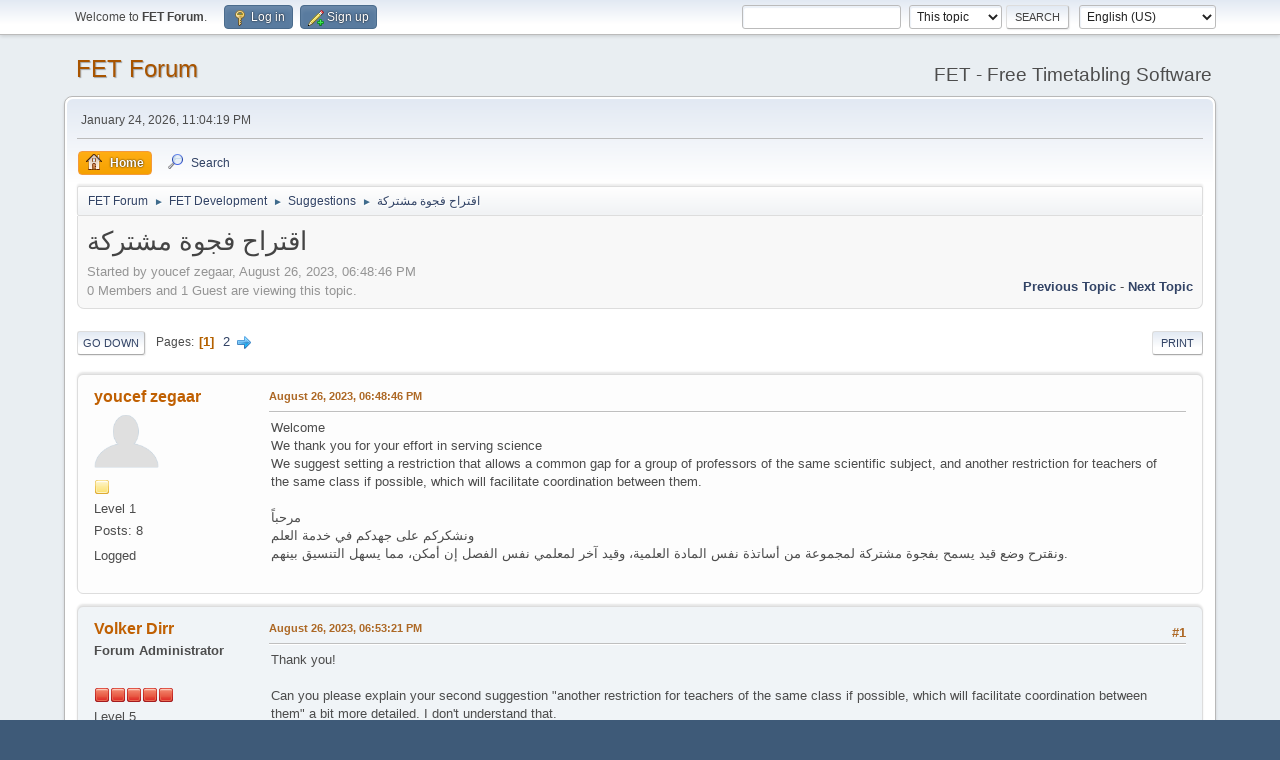

--- FILE ---
content_type: text/html; charset=UTF-8
request_url: https://lalescu.ro/liviu/fet/forum/index.php?PHPSESSID=0a3b1a6dbfb39fa38f28ca570fb3dc20&topic=5661.msg31186
body_size: 9137
content:
<!DOCTYPE html>
<html lang="en-US">
<head>
	<meta charset="UTF-8">
	<link rel="stylesheet" href="https://lalescu.ro/liviu/fet/forum/Themes/default/css/minified_2a4bb8d3e963e4f1b4540baff77a19d2.css?smf216_1750916423">
	<style>
	img.avatar { max-width: 65px !important; max-height: 65px !important; }
	
	</style>
	<script>
		var smf_theme_url = "https://lalescu.ro/liviu/fet/forum/Themes/default";
		var smf_default_theme_url = "https://lalescu.ro/liviu/fet/forum/Themes/default";
		var smf_images_url = "https://lalescu.ro/liviu/fet/forum/Themes/default/images";
		var smf_smileys_url = "https://lalescu.ro/liviu/fet/forum/Smileys";
		var smf_smiley_sets = "default,classic,aaron,akyhne,fugue,alienine";
		var smf_smiley_sets_default = "default";
		var smf_avatars_url = "https://lalescu.ro/liviu/fet/forum/avatars";
		var smf_scripturl = "https://lalescu.ro/liviu/fet/forum/index.php";
		var smf_iso_case_folding = false;
		var smf_charset = "UTF-8";
		var smf_session_id = "a7cca5f3b478f95e35eb68a5bae5c1e9";
		var smf_session_var = "b5be98716";
		var smf_member_id = 0;
		var ajax_notification_text = 'Loading...';
		var help_popup_heading_text = 'A little lost? Let me explain:';
		var banned_text = 'Sorry Guest, you are banned from using this forum!';
		var smf_txt_expand = 'Expand';
		var smf_txt_shrink = 'Shrink';
		var smf_collapseAlt = 'Hide';
		var smf_expandAlt = 'Show';
		var smf_quote_expand = false;
		var allow_xhjr_credentials = false;
	</script>
	<script src="https://ajax.googleapis.com/ajax/libs/jquery/3.6.3/jquery.min.js"></script>
	<script src="https://lalescu.ro/liviu/fet/forum/Themes/default/scripts/jquery.sceditor.bbcode.min.js?smf216_1750916423"></script>
	<script src="https://lalescu.ro/liviu/fet/forum/Themes/default/scripts/minified_9ad85ebb63170f5ea450e76867c0aa37.js?smf216_1750916423"></script>
	<script src="https://lalescu.ro/liviu/fet/forum/Themes/default/scripts/minified_9ae7d1d356cd78be8e9fe65ed12e14a0.js?smf216_1750916423" defer></script>
	<script>
		var smf_smileys_url = 'https://lalescu.ro/liviu/fet/forum/Smileys/default';
		var bbc_quote_from = 'Quote from';
		var bbc_quote = 'Quote';
		var bbc_search_on = 'on';
	var smf_you_sure ='Are you sure you want to do this?';
	</script>
	<title>اقتراح فجوة مشتركة </title>
	<meta name="viewport" content="width=device-width, initial-scale=1">
	<meta property="og:site_name" content="FET Forum">
	<meta property="og:title" content="اقتراح فجوة مشتركة ">
	<meta property="og:url" content="https://lalescu.ro/liviu/fet/forum/index.php?topic=5661.0">
	<meta property="og:description" content="اقتراح فجوة مشتركة ">
	<meta name="description" content="اقتراح فجوة مشتركة ">
	<meta name="theme-color" content="#557EA0">
	<meta name="robots" content="noindex">
	<link rel="canonical" href="https://lalescu.ro/liviu/fet/forum/index.php?topic=5661.0">
	<link rel="help" href="https://lalescu.ro/liviu/fet/forum/index.php?action=help">
	<link rel="contents" href="https://lalescu.ro/liviu/fet/forum/index.php">
	<link rel="search" href="https://lalescu.ro/liviu/fet/forum/index.php?action=search">
	<link rel="alternate" type="application/rss+xml" title="FET Forum - RSS" href="https://lalescu.ro/liviu/fet/forum/index.php?action=.xml;type=rss2;board=12">
	<link rel="alternate" type="application/atom+xml" title="FET Forum - Atom" href="https://lalescu.ro/liviu/fet/forum/index.php?action=.xml;type=atom;board=12">
	<link rel="next" href="https://lalescu.ro/liviu/fet/forum/index.php?topic=5661.15">
	<link rel="index" href="https://lalescu.ro/liviu/fet/forum/index.php?board=12.0">
</head>
<body id="chrome" class="action_messageindex board_12">
<div id="footerfix">
	<div id="top_section">
		<div class="inner_wrap">
			<ul class="floatleft" id="top_info">
				<li class="welcome">
					Welcome to <strong>FET Forum</strong>.
				</li>
				<li class="button_login">
					<a href="https://lalescu.ro/liviu/fet/forum/index.php?action=login" class="open" onclick="return reqOverlayDiv(this.href, 'Log in', 'login');">
						<span class="main_icons login"></span>
						<span class="textmenu">Log in</span>
					</a>
				</li>
				<li class="button_signup">
					<a href="https://lalescu.ro/liviu/fet/forum/index.php?action=signup" class="open">
						<span class="main_icons regcenter"></span>
						<span class="textmenu">Sign up</span>
					</a>
				</li>
			</ul>
			<form id="languages_form" method="get" class="floatright">
				<select id="language_select" name="language" onchange="this.form.submit()">
					<option value="portuguese_pt">Português Europeu</option>
					<option value="hungarian">Magyar</option>
					<option value="spanish_es">Español (ES)</option>
					<option value="greek">Ελληνικά</option>
					<option value="vietnamese">Tiếng Việt</option>
					<option value="portuguese_brazilian">Português brasileiro</option>
					<option value="catalan">Catalan</option>
					<option value="english" selected="selected">English (US)</option>
					<option value="french">Français</option>
					<option value="arabic">Arabic</option>
					<option value="ukrainian">Українська</option>
					<option value="english_british">English (UK)</option>
					<option value="russian">Русский</option>
					<option value="english_pirate">English (Pirate)</option>
					<option value="german">Deutsch („Sie“)</option>
					<option value="italian">Italiano</option>
					<option value="romanian">Română</option>
					<option value="spanish_latin">Español (LATAM)</option>
					<option value="german_informal">Deutsch („du“)</option>
				</select>
				<noscript>
					<input type="submit" value="Go">
				</noscript>
			</form>
			<form id="search_form" class="floatright" action="https://lalescu.ro/liviu/fet/forum/index.php?action=search2" method="post" accept-charset="UTF-8">
				<input type="search" name="search" value="">&nbsp;
				<select name="search_selection">
					<option value="all">Entire forum </option>
					<option value="topic" selected>This topic</option>
					<option value="board">This board</option>
				</select>
				<input type="hidden" name="sd_topic" value="5661">
				<input type="submit" name="search2" value="Search" class="button">
				<input type="hidden" name="advanced" value="0">
			</form>
		</div><!-- .inner_wrap -->
	</div><!-- #top_section -->
	<div id="header">
		<h1 class="forumtitle">
			<a id="top" href="https://lalescu.ro/liviu/fet/forum/index.php">FET Forum</a>
		</h1>
		<div id="siteslogan">FET - Free Timetabling Software</div>
	</div>
	<div id="wrapper">
		<div id="upper_section">
			<div id="inner_section">
				<div id="inner_wrap" class="hide_720">
					<div class="user">
						<time datetime="2026-01-24T23:04:19Z">January 24, 2026, 11:04:19 PM</time>
					</div>
				</div>
				<a class="mobile_user_menu">
					<span class="menu_icon"></span>
					<span class="text_menu">Main Menu</span>
				</a>
				<div id="main_menu">
					<div id="mobile_user_menu" class="popup_container">
						<div class="popup_window description">
							<div class="popup_heading">Main Menu
								<a href="javascript:void(0);" class="main_icons hide_popup"></a>
							</div>
							
					<ul class="dropmenu menu_nav">
						<li class="button_home">
							<a class="active" href="https://lalescu.ro/liviu/fet/forum/index.php">
								<span class="main_icons home"></span><span class="textmenu">Home</span>
							</a>
						</li>
						<li class="button_search">
							<a href="https://lalescu.ro/liviu/fet/forum/index.php?action=search">
								<span class="main_icons search"></span><span class="textmenu">Search</span>
							</a>
						</li>
					</ul><!-- .menu_nav -->
						</div>
					</div>
				</div>
				<div class="navigate_section">
					<ul>
						<li>
							<a href="https://lalescu.ro/liviu/fet/forum/index.php"><span>FET Forum</span></a>
						</li>
						<li>
							<span class="dividers"> &#9658; </span>
							<a href="https://lalescu.ro/liviu/fet/forum/index.php#c2"><span>FET Development</span></a>
						</li>
						<li>
							<span class="dividers"> &#9658; </span>
							<a href="https://lalescu.ro/liviu/fet/forum/index.php?board=12.0"><span>Suggestions</span></a>
						</li>
						<li class="last">
							<span class="dividers"> &#9658; </span>
							<a href="https://lalescu.ro/liviu/fet/forum/index.php?topic=5661.0"><span>اقتراح فجوة مشتركة </span></a>
						</li>
					</ul>
				</div><!-- .navigate_section -->
			</div><!-- #inner_section -->
		</div><!-- #upper_section -->
		<div id="content_section">
			<div id="main_content_section">
		<div id="display_head" class="information">
			<h2 class="display_title">
				<span id="top_subject">اقتراح فجوة مشتركة </span>
			</h2>
			<p>Started by youcef zegaar, August 26, 2023, 06:48:46 PM</p>
			<span class="nextlinks floatright"><a href="https://lalescu.ro/liviu/fet/forum/index.php?topic=5661.0;prev_next=prev#new">Previous topic</a> - <a href="https://lalescu.ro/liviu/fet/forum/index.php?topic=5661.0;prev_next=next#new">Next topic</a></span>
			<p>0 Members and 1 Guest are viewing this topic.
			</p>
		</div><!-- #display_head -->
		
		<div class="pagesection top">
			
		<div class="buttonlist floatright">
			
				<a class="button button_strip_print" href="https://lalescu.ro/liviu/fet/forum/index.php?action=printpage;topic=5661.0"  rel="nofollow">Print</a>
		</div>
			 
			<div class="pagelinks floatleft">
				<a href="#bot" class="button">Go Down</a>
				<span class="pages">Pages</span><span class="current_page">1</span> <a class="nav_page" href="https://lalescu.ro/liviu/fet/forum/index.php?topic=5661.15">2</a> <a class="nav_page" href="https://lalescu.ro/liviu/fet/forum/index.php?topic=5661.15"><span class="main_icons next_page"></span></a> 
			</div>
		<div class="mobile_buttons floatright">
			<a class="button mobile_act">User actions</a>
			
		</div>
		</div>
		<div id="forumposts">
			<form action="https://lalescu.ro/liviu/fet/forum/index.php?action=quickmod2;topic=5661.0" method="post" accept-charset="UTF-8" name="quickModForm" id="quickModForm" onsubmit="return oQuickModify.bInEditMode ? oQuickModify.modifySave('a7cca5f3b478f95e35eb68a5bae5c1e9', 'b5be98716') : false">
				<div class="windowbg" id="msg31178">
					
					<div class="post_wrapper">
						<div class="poster">
							<h4>
								<a href="https://lalescu.ro/liviu/fet/forum/index.php?action=profile;u=4572" title="View the profile of youcef zegaar">youcef zegaar</a>
							</h4>
							<ul class="user_info">
								<li class="avatar">
									<a href="https://lalescu.ro/liviu/fet/forum/index.php?action=profile;u=4572"><img class="avatar" src="https://lalescu.ro/liviu/fet/forum/avatars/default.png" alt=""></a>
								</li>
								<li class="icons"><img src="https://lalescu.ro/liviu/fet/forum/Themes/default/images/membericons/icon.png" alt="*"></li>
								<li class="postgroup">Level 1</li>
								<li class="postcount">Posts: 8</li>
								<li class="im_icons">
									<ol>
										<li class="custom cust_gender"><span class=" main_icons gender_0" title="Male"></span></li>
									</ol>
								</li>
								<li class="profile">
									<ol class="profile_icons">
									</ol>
								</li><!-- .profile -->
								<li class="poster_ip">Logged</li>
							</ul>
						</div><!-- .poster -->
						<div class="postarea">
							<div class="keyinfo">
								<div id="subject_31178" class="subject_title subject_hidden">
									<a href="https://lalescu.ro/liviu/fet/forum/index.php?msg=31178" rel="nofollow">اقتراح فجوة مشتركة </a>
								</div>
								
								<div class="postinfo">
									<span class="messageicon"  style="position: absolute; z-index: -1;">
										<img src="https://lalescu.ro/liviu/fet/forum/Themes/default/images/post/xx.png" alt="">
									</span>
									<a href="https://lalescu.ro/liviu/fet/forum/index.php?msg=31178" rel="nofollow" title="اقتراح فجوة مشتركة " class="smalltext">August 26, 2023, 06:48:46 PM</a>
									<span class="spacer"></span>
									<span class="smalltext modified floatright" id="modified_31178">
									</span>
								</div>
								<div id="msg_31178_quick_mod"></div>
							</div><!-- .keyinfo -->
							<div class="post">
								<div class="inner" data-msgid="31178" id="msg_31178">
									Welcome<br>We thank you for your effort in serving science<br>We suggest setting a restriction that allows a common gap for a group of professors of the same scientific subject, and another restriction for teachers of the same class if possible, which will facilitate coordination between them.<br><br>مرحباً<br>ونشكركم على جهدكم في خدمة العلم<br>ونقترح وضع قيد يسمح بفجوة مشتركة لمجموعة من أساتذة نفس المادة العلمية، وقيد آخر لمعلمي نفس الفصل إن أمكن، مما يسهل التنسيق بينهم.
								</div>
							</div><!-- .post -->
							<div class="under_message">
							</div><!-- .under_message -->
						</div><!-- .postarea -->
						<div class="moderatorbar">
						</div><!-- .moderatorbar -->
					</div><!-- .post_wrapper -->
				</div><!-- $message[css_class] -->
				<hr class="post_separator">
				<div class="windowbg" id="msg31179">
					
					
					<div class="post_wrapper">
						<div class="poster">
							<h4>
								<a href="https://lalescu.ro/liviu/fet/forum/index.php?action=profile;u=2" title="View the profile of Volker Dirr">Volker Dirr</a>
							</h4>
							<ul class="user_info">
								<li class="membergroup">Forum Administrator</li>
								<li class="avatar">
									<a href="https://lalescu.ro/liviu/fet/forum/index.php?action=profile;u=2"><img class="avatar" src="https://lalescu.ro/liviu/fet/forum/avatars/blank.gif" alt=""></a>
								</li>
								<li class="icons"><img src="https://lalescu.ro/liviu/fet/forum/Themes/default/images/membericons/iconadmin.png" alt="*"><img src="https://lalescu.ro/liviu/fet/forum/Themes/default/images/membericons/iconadmin.png" alt="*"><img src="https://lalescu.ro/liviu/fet/forum/Themes/default/images/membericons/iconadmin.png" alt="*"><img src="https://lalescu.ro/liviu/fet/forum/Themes/default/images/membericons/iconadmin.png" alt="*"><img src="https://lalescu.ro/liviu/fet/forum/Themes/default/images/membericons/iconadmin.png" alt="*"></li>
								<li class="postgroup">Level 5</li>
								<li class="postcount">Posts: 3,312</li>
								<li class="im_icons">
									<ol>
										<li class="custom cust_gender"><span class=" main_icons gender_0" title="None"></span></li>
									</ol>
								</li>
								<li class="profile">
									<ol class="profile_icons">
										<li><a href="https://www.timetabling.de/" title="timetabling.de" target="_blank" rel="noopener"><span class="main_icons www centericon" title="timetabling.de"></span></a></li>
									</ol>
								</li><!-- .profile -->
								<li class="custom cust_loca">Location: Germany</li>
								<li class="poster_ip">Logged</li>
							</ul>
						</div><!-- .poster -->
						<div class="postarea">
							<div class="keyinfo">
								<div id="subject_31179" class="subject_title subject_hidden">
									<a href="https://lalescu.ro/liviu/fet/forum/index.php?msg=31179" rel="nofollow">Re: اقتراح فجوة مشتركة </a>
								</div>
								<span class="page_number floatright">#1</span>
								<div class="postinfo">
									<span class="messageicon"  style="position: absolute; z-index: -1;">
										<img src="https://lalescu.ro/liviu/fet/forum/Themes/default/images/post/xx.png" alt="">
									</span>
									<a href="https://lalescu.ro/liviu/fet/forum/index.php?msg=31179" rel="nofollow" title="Reply #1 - Re: اقتراح فجوة مشتركة " class="smalltext">August 26, 2023, 06:53:21 PM</a>
									<span class="spacer"></span>
									<span class="smalltext modified floatright" id="modified_31179">
									</span>
								</div>
								<div id="msg_31179_quick_mod"></div>
							</div><!-- .keyinfo -->
							<div class="post">
								<div class="inner" data-msgid="31179" id="msg_31179">
									Thank you!<br><br>Can you please explain your second suggestion &quot;another restriction for teachers of the same class if possible, which will facilitate coordination between them&quot; a bit more detailed. I don&#39;t understand that.
								</div>
							</div><!-- .post -->
							<div class="under_message">
							</div><!-- .under_message -->
						</div><!-- .postarea -->
						<div class="moderatorbar">
						</div><!-- .moderatorbar -->
					</div><!-- .post_wrapper -->
				</div><!-- $message[css_class] -->
				<hr class="post_separator">
				<div class="windowbg" id="msg31180">
					
					
					<div class="post_wrapper">
						<div class="poster">
							<h4>
								<a href="https://lalescu.ro/liviu/fet/forum/index.php?action=profile;u=2999" title="View the profile of YOUSSEF HOUIET">YOUSSEF HOUIET</a>
							</h4>
							<ul class="user_info">
								<li class="avatar">
									<a href="https://lalescu.ro/liviu/fet/forum/index.php?action=profile;u=2999"><img class="avatar" src="https://lalescu.ro/liviu/fet/forum/custom_avatar/avatar_2999_1755092368.png" alt=""></a>
								</li>
								<li class="icons"><img src="https://lalescu.ro/liviu/fet/forum/Themes/default/images/membericons/icon.png" alt="*"><img src="https://lalescu.ro/liviu/fet/forum/Themes/default/images/membericons/icon.png" alt="*"><img src="https://lalescu.ro/liviu/fet/forum/Themes/default/images/membericons/icon.png" alt="*"></li>
								<li class="postgroup">Level 3</li>
								<li class="postcount">Posts: 207</li>
								<li class="im_icons">
									<ol>
										<li class="custom cust_gender"><span class=" main_icons gender_0" title="Male"></span></li>
									</ol>
								</li>
								<li class="profile">
									<ol class="profile_icons">
									</ol>
								</li><!-- .profile -->
								<li class="custom cust_loca">Location: Nador, Maroc</li>
								<li class="poster_ip">Logged</li>
							</ul>
						</div><!-- .poster -->
						<div class="postarea">
							<div class="keyinfo">
								<div id="subject_31180" class="subject_title subject_hidden">
									<a href="https://lalescu.ro/liviu/fet/forum/index.php?msg=31180" rel="nofollow">Re: اقتراح فجوة مشتركة </a>
								</div>
								<span class="page_number floatright">#2</span>
								<div class="postinfo">
									<span class="messageicon"  style="position: absolute; z-index: -1;">
										<img src="https://lalescu.ro/liviu/fet/forum/Themes/default/images/post/xx.png" alt="">
									</span>
									<a href="https://lalescu.ro/liviu/fet/forum/index.php?msg=31180" rel="nofollow" title="Reply #2 - Re: اقتراح فجوة مشتركة " class="smalltext">August 26, 2023, 06:57:04 PM</a>
									<span class="spacer"></span>
									<span class="smalltext modified floatright" id="modified_31180">
									</span>
								</div>
								<div id="msg_31180_quick_mod"></div>
							</div><!-- .keyinfo -->
							<div class="post">
								<div class="inner" data-msgid="31180" id="msg_31180">
									you add an activity with all subject teachers
								</div>
							</div><!-- .post -->
							<div class="under_message">
							</div><!-- .under_message -->
						</div><!-- .postarea -->
						<div class="moderatorbar">
						</div><!-- .moderatorbar -->
					</div><!-- .post_wrapper -->
				</div><!-- $message[css_class] -->
				<hr class="post_separator">
				<div class="windowbg" id="msg31181">
					
					
					<div class="post_wrapper">
						<div class="poster">
							<h4>
								<a href="https://lalescu.ro/liviu/fet/forum/index.php?action=profile;u=4572" title="View the profile of youcef zegaar">youcef zegaar</a>
							</h4>
							<ul class="user_info">
								<li class="avatar">
									<a href="https://lalescu.ro/liviu/fet/forum/index.php?action=profile;u=4572"><img class="avatar" src="https://lalescu.ro/liviu/fet/forum/avatars/default.png" alt=""></a>
								</li>
								<li class="icons"><img src="https://lalescu.ro/liviu/fet/forum/Themes/default/images/membericons/icon.png" alt="*"></li>
								<li class="postgroup">Level 1</li>
								<li class="postcount">Posts: 8</li>
								<li class="im_icons">
									<ol>
										<li class="custom cust_gender"><span class=" main_icons gender_0" title="Male"></span></li>
									</ol>
								</li>
								<li class="profile">
									<ol class="profile_icons">
									</ol>
								</li><!-- .profile -->
								<li class="poster_ip">Logged</li>
							</ul>
						</div><!-- .poster -->
						<div class="postarea">
							<div class="keyinfo">
								<div id="subject_31181" class="subject_title subject_hidden">
									<a href="https://lalescu.ro/liviu/fet/forum/index.php?msg=31181" rel="nofollow">Re: اقتراح فجوة مشتركة </a>
								</div>
								<span class="page_number floatright">#3</span>
								<div class="postinfo">
									<span class="messageicon"  style="position: absolute; z-index: -1;">
										<img src="https://lalescu.ro/liviu/fet/forum/Themes/default/images/post/xx.png" alt="">
									</span>
									<a href="https://lalescu.ro/liviu/fet/forum/index.php?msg=31181" rel="nofollow" title="Reply #3 - Re: اقتراح فجوة مشتركة " class="smalltext">August 26, 2023, 07:05:15 PM</a>
									<span class="spacer"></span>
									<span class="smalltext modified floatright" id="modified_31181">
									</span>
								</div>
								<div id="msg_31181_quick_mod"></div>
							</div><!-- .keyinfo -->
							<div class="post">
								<div class="inner" data-msgid="31181" id="msg_31181">
									I mean a common gap for a group of teachers who participate in teaching a group of students
								</div>
							</div><!-- .post -->
							<div class="under_message">
							</div><!-- .under_message -->
						</div><!-- .postarea -->
						<div class="moderatorbar">
						</div><!-- .moderatorbar -->
					</div><!-- .post_wrapper -->
				</div><!-- $message[css_class] -->
				<hr class="post_separator">
				<div class="windowbg" id="msg31182">
					
					
					<div class="post_wrapper">
						<div class="poster">
							<h4>
								<a href="https://lalescu.ro/liviu/fet/forum/index.php?action=profile;u=2" title="View the profile of Volker Dirr">Volker Dirr</a>
							</h4>
							<ul class="user_info">
								<li class="membergroup">Forum Administrator</li>
								<li class="avatar">
									<a href="https://lalescu.ro/liviu/fet/forum/index.php?action=profile;u=2"><img class="avatar" src="https://lalescu.ro/liviu/fet/forum/avatars/blank.gif" alt=""></a>
								</li>
								<li class="icons"><img src="https://lalescu.ro/liviu/fet/forum/Themes/default/images/membericons/iconadmin.png" alt="*"><img src="https://lalescu.ro/liviu/fet/forum/Themes/default/images/membericons/iconadmin.png" alt="*"><img src="https://lalescu.ro/liviu/fet/forum/Themes/default/images/membericons/iconadmin.png" alt="*"><img src="https://lalescu.ro/liviu/fet/forum/Themes/default/images/membericons/iconadmin.png" alt="*"><img src="https://lalescu.ro/liviu/fet/forum/Themes/default/images/membericons/iconadmin.png" alt="*"></li>
								<li class="postgroup">Level 5</li>
								<li class="postcount">Posts: 3,312</li>
								<li class="im_icons">
									<ol>
										<li class="custom cust_gender"><span class=" main_icons gender_0" title="None"></span></li>
									</ol>
								</li>
								<li class="profile">
									<ol class="profile_icons">
										<li><a href="https://www.timetabling.de/" title="timetabling.de" target="_blank" rel="noopener"><span class="main_icons www centericon" title="timetabling.de"></span></a></li>
									</ol>
								</li><!-- .profile -->
								<li class="custom cust_loca">Location: Germany</li>
								<li class="poster_ip">Logged</li>
							</ul>
						</div><!-- .poster -->
						<div class="postarea">
							<div class="keyinfo">
								<div id="subject_31182" class="subject_title subject_hidden">
									<a href="https://lalescu.ro/liviu/fet/forum/index.php?msg=31182" rel="nofollow">Re: اقتراح فجوة مشتركة </a>
								</div>
								<span class="page_number floatright">#4</span>
								<div class="postinfo">
									<span class="messageicon"  style="position: absolute; z-index: -1;">
										<img src="https://lalescu.ro/liviu/fet/forum/Themes/default/images/post/xx.png" alt="">
									</span>
									<a href="https://lalescu.ro/liviu/fet/forum/index.php?msg=31182" rel="nofollow" title="Reply #4 - Re: اقتراح فجوة مشتركة " class="smalltext">August 26, 2023, 07:11:38 PM</a>
									<span class="spacer"></span>
									<span class="smalltext modified floatright" id="modified_31182">
									</span>
								</div>
								<div id="msg_31182_quick_mod"></div>
							</div><!-- .keyinfo -->
							<div class="post">
								<div class="inner" data-msgid="31182" id="msg_31182">
									ah.. ok. So in fact it is not a gap. In fact it is an activity where all teachers of that class can talk to each other.<br><br>You must add such an activity manualy at the moment. Just add an activity with all teachers of that class. Don&#39;t add students. Maybe call the subject &quot;meeting&quot;.<br><br>I am not sure how to add this feature. I think this is not a constraint for a gap. It should be feature button for adding automatic activities in the activity tab or the activity planning dialog. But i am not sure how to do it correct for courses and years that a divided automaticly into different divisions. I fear there will be too many activities added, even in fact you probaly want only this activity for the &quot;classes&quot;, not for the other groups.
								</div>
							</div><!-- .post -->
							<div class="under_message">
							</div><!-- .under_message -->
						</div><!-- .postarea -->
						<div class="moderatorbar">
						</div><!-- .moderatorbar -->
					</div><!-- .post_wrapper -->
				</div><!-- $message[css_class] -->
				<hr class="post_separator">
				<div class="windowbg" id="msg31183">
					
					
					<div class="post_wrapper">
						<div class="poster">
							<h4>
								<a href="https://lalescu.ro/liviu/fet/forum/index.php?action=profile;u=4572" title="View the profile of youcef zegaar">youcef zegaar</a>
							</h4>
							<ul class="user_info">
								<li class="avatar">
									<a href="https://lalescu.ro/liviu/fet/forum/index.php?action=profile;u=4572"><img class="avatar" src="https://lalescu.ro/liviu/fet/forum/avatars/default.png" alt=""></a>
								</li>
								<li class="icons"><img src="https://lalescu.ro/liviu/fet/forum/Themes/default/images/membericons/icon.png" alt="*"></li>
								<li class="postgroup">Level 1</li>
								<li class="postcount">Posts: 8</li>
								<li class="im_icons">
									<ol>
										<li class="custom cust_gender"><span class=" main_icons gender_0" title="Male"></span></li>
									</ol>
								</li>
								<li class="profile">
									<ol class="profile_icons">
									</ol>
								</li><!-- .profile -->
								<li class="poster_ip">Logged</li>
							</ul>
						</div><!-- .poster -->
						<div class="postarea">
							<div class="keyinfo">
								<div id="subject_31183" class="subject_title subject_hidden">
									<a href="https://lalescu.ro/liviu/fet/forum/index.php?msg=31183" rel="nofollow">Re: اقتراح فجوة مشتركة </a>
								</div>
								<span class="page_number floatright">#5</span>
								<div class="postinfo">
									<span class="messageicon"  style="position: absolute; z-index: -1;">
										<img src="https://lalescu.ro/liviu/fet/forum/Themes/default/images/post/xx.png" alt="">
									</span>
									<a href="https://lalescu.ro/liviu/fet/forum/index.php?msg=31183" rel="nofollow" title="Reply #5 - Re: اقتراح فجوة مشتركة " class="smalltext">August 26, 2023, 07:17:03 PM</a>
									<span class="spacer"></span>
									<span class="smalltext modified floatright" id="modified_31183">
									</span>
								</div>
								<div id="msg_31183_quick_mod"></div>
							</div><!-- .keyinfo -->
							<div class="post">
								<div class="inner" data-msgid="31183" id="msg_31183">
									<blockquote class="bbc_standard_quote"><cite><a href="https://lalescu.ro/liviu/fet/forum/index.php?msg=31180">Quote from: YOUSSEF HOUIET on August 26, 2023, 06:57:04 PM</a></cite>you add an activity with all subject teachers<br></blockquote>اضافة نشاط مشترك لا يحقق الغاية نحتاج فجوة مشتركة أو نشاط بمثابة فجوة مشتركة مما يضمن جلوس الاساتذة&nbsp; جربت الطريقة نشاط بلا طلاب ولم تعطي النتيجة المرجوة <br>Adding a joint activity does not achieve the goal. We need a joint gap or activity as a joint gap that ensures teachers are seated. The method was tried as an activity without students and did not give the desired result.
								</div>
							</div><!-- .post -->
							<div class="under_message">
							</div><!-- .under_message -->
						</div><!-- .postarea -->
						<div class="moderatorbar">
						</div><!-- .moderatorbar -->
					</div><!-- .post_wrapper -->
				</div><!-- $message[css_class] -->
				<hr class="post_separator">
				<div class="windowbg" id="msg31184">
					
					
					<div class="post_wrapper">
						<div class="poster">
							<h4>
								<a href="https://lalescu.ro/liviu/fet/forum/index.php?action=profile;u=2999" title="View the profile of YOUSSEF HOUIET">YOUSSEF HOUIET</a>
							</h4>
							<ul class="user_info">
								<li class="avatar">
									<a href="https://lalescu.ro/liviu/fet/forum/index.php?action=profile;u=2999"><img class="avatar" src="https://lalescu.ro/liviu/fet/forum/custom_avatar/avatar_2999_1755092368.png" alt=""></a>
								</li>
								<li class="icons"><img src="https://lalescu.ro/liviu/fet/forum/Themes/default/images/membericons/icon.png" alt="*"><img src="https://lalescu.ro/liviu/fet/forum/Themes/default/images/membericons/icon.png" alt="*"><img src="https://lalescu.ro/liviu/fet/forum/Themes/default/images/membericons/icon.png" alt="*"></li>
								<li class="postgroup">Level 3</li>
								<li class="postcount">Posts: 207</li>
								<li class="im_icons">
									<ol>
										<li class="custom cust_gender"><span class=" main_icons gender_0" title="Male"></span></li>
									</ol>
								</li>
								<li class="profile">
									<ol class="profile_icons">
									</ol>
								</li><!-- .profile -->
								<li class="custom cust_loca">Location: Nador, Maroc</li>
								<li class="poster_ip">Logged</li>
							</ul>
						</div><!-- .poster -->
						<div class="postarea">
							<div class="keyinfo">
								<div id="subject_31184" class="subject_title subject_hidden">
									<a href="https://lalescu.ro/liviu/fet/forum/index.php?msg=31184" rel="nofollow">Re: اقتراح فجوة مشتركة </a>
								</div>
								<span class="page_number floatright">#6</span>
								<div class="postinfo">
									<span class="messageicon"  style="position: absolute; z-index: -1;">
										<img src="https://lalescu.ro/liviu/fet/forum/Themes/default/images/post/xx.png" alt="">
									</span>
									<a href="https://lalescu.ro/liviu/fet/forum/index.php?msg=31184" rel="nofollow" title="Reply #6 - Re: اقتراح فجوة مشتركة " class="smalltext">August 26, 2023, 07:18:40 PM</a>
									<span class="spacer"></span>
									<span class="smalltext modified floatright" id="modified_31184">
									</span>
								</div>
								<div id="msg_31184_quick_mod"></div>
							</div><!-- .keyinfo -->
							<div class="post">
								<div class="inner" data-msgid="31184" id="msg_31184">
									تريد حصة مشتركة بين عدة أساتذة وتضم عدة طلاب
								</div>
							</div><!-- .post -->
							<div class="under_message">
							</div><!-- .under_message -->
						</div><!-- .postarea -->
						<div class="moderatorbar">
						</div><!-- .moderatorbar -->
					</div><!-- .post_wrapper -->
				</div><!-- $message[css_class] -->
				<hr class="post_separator">
				<div class="windowbg" id="msg31185">
					
					
					<div class="post_wrapper">
						<div class="poster">
							<h4>
								<a href="https://lalescu.ro/liviu/fet/forum/index.php?action=profile;u=4572" title="View the profile of youcef zegaar">youcef zegaar</a>
							</h4>
							<ul class="user_info">
								<li class="avatar">
									<a href="https://lalescu.ro/liviu/fet/forum/index.php?action=profile;u=4572"><img class="avatar" src="https://lalescu.ro/liviu/fet/forum/avatars/default.png" alt=""></a>
								</li>
								<li class="icons"><img src="https://lalescu.ro/liviu/fet/forum/Themes/default/images/membericons/icon.png" alt="*"></li>
								<li class="postgroup">Level 1</li>
								<li class="postcount">Posts: 8</li>
								<li class="im_icons">
									<ol>
										<li class="custom cust_gender"><span class=" main_icons gender_0" title="Male"></span></li>
									</ol>
								</li>
								<li class="profile">
									<ol class="profile_icons">
									</ol>
								</li><!-- .profile -->
								<li class="poster_ip">Logged</li>
							</ul>
						</div><!-- .poster -->
						<div class="postarea">
							<div class="keyinfo">
								<div id="subject_31185" class="subject_title subject_hidden">
									<a href="https://lalescu.ro/liviu/fet/forum/index.php?msg=31185" rel="nofollow">Re: اقتراح فجوة مشتركة </a>
								</div>
								<span class="page_number floatright">#7</span>
								<div class="postinfo">
									<span class="messageicon"  style="position: absolute; z-index: -1;">
										<img src="https://lalescu.ro/liviu/fet/forum/Themes/default/images/post/xx.png" alt="">
									</span>
									<a href="https://lalescu.ro/liviu/fet/forum/index.php?msg=31185" rel="nofollow" title="Reply #7 - Re: اقتراح فجوة مشتركة " class="smalltext">August 26, 2023, 07:20:33 PM</a>
									<span class="spacer"></span>
									<span class="smalltext modified floatright" id="modified_31185">
									</span>
								</div>
								<div id="msg_31185_quick_mod"></div>
							</div><!-- .keyinfo -->
							<div class="post">
								<div class="inner" data-msgid="31185" id="msg_31185">
									The best solution is a restriction that allows for a common gap between a group of teachers
								</div>
							</div><!-- .post -->
							<div class="under_message">
							</div><!-- .under_message -->
						</div><!-- .postarea -->
						<div class="moderatorbar">
						</div><!-- .moderatorbar -->
					</div><!-- .post_wrapper -->
				</div><!-- $message[css_class] -->
				<hr class="post_separator">
				<div class="windowbg" id="msg31186">
					
					<a id="new"></a>
					<div class="post_wrapper">
						<div class="poster">
							<h4>
								<a href="https://lalescu.ro/liviu/fet/forum/index.php?action=profile;u=2999" title="View the profile of YOUSSEF HOUIET">YOUSSEF HOUIET</a>
							</h4>
							<ul class="user_info">
								<li class="avatar">
									<a href="https://lalescu.ro/liviu/fet/forum/index.php?action=profile;u=2999"><img class="avatar" src="https://lalescu.ro/liviu/fet/forum/custom_avatar/avatar_2999_1755092368.png" alt=""></a>
								</li>
								<li class="icons"><img src="https://lalescu.ro/liviu/fet/forum/Themes/default/images/membericons/icon.png" alt="*"><img src="https://lalescu.ro/liviu/fet/forum/Themes/default/images/membericons/icon.png" alt="*"><img src="https://lalescu.ro/liviu/fet/forum/Themes/default/images/membericons/icon.png" alt="*"></li>
								<li class="postgroup">Level 3</li>
								<li class="postcount">Posts: 207</li>
								<li class="im_icons">
									<ol>
										<li class="custom cust_gender"><span class=" main_icons gender_0" title="Male"></span></li>
									</ol>
								</li>
								<li class="profile">
									<ol class="profile_icons">
									</ol>
								</li><!-- .profile -->
								<li class="custom cust_loca">Location: Nador, Maroc</li>
								<li class="poster_ip">Logged</li>
							</ul>
						</div><!-- .poster -->
						<div class="postarea">
							<div class="keyinfo">
								<div id="subject_31186" class="subject_title subject_hidden">
									<a href="https://lalescu.ro/liviu/fet/forum/index.php?msg=31186" rel="nofollow">Re: اقتراح فجوة مشتركة </a>
								</div>
								<span class="page_number floatright">#8</span>
								<div class="postinfo">
									<span class="messageicon"  style="position: absolute; z-index: -1;">
										<img src="https://lalescu.ro/liviu/fet/forum/Themes/default/images/post/xx.png" alt="">
									</span>
									<a href="https://lalescu.ro/liviu/fet/forum/index.php?msg=31186" rel="nofollow" title="Reply #8 - Re: اقتراح فجوة مشتركة " class="smalltext">August 26, 2023, 07:22:54 PM</a>
									<span class="spacer"></span>
									<span class="smalltext modified floatright" id="modified_31186">
									</span>
								</div>
								<div id="msg_31186_quick_mod"></div>
							</div><!-- .keyinfo -->
							<div class="post">
								<div class="inner" data-msgid="31186" id="msg_31186">
									نشط يضم كل الاساتذة والطلاب يفي بالغرض<br>واذا كان الامر يهم كل طلاب واساتذة المؤسسة يمكن اعتماد التوقف
								</div>
							</div><!-- .post -->
							<div class="under_message">
							</div><!-- .under_message -->
						</div><!-- .postarea -->
						<div class="moderatorbar">
						</div><!-- .moderatorbar -->
					</div><!-- .post_wrapper -->
				</div><!-- $message[css_class] -->
				<hr class="post_separator">
				<div class="windowbg" id="msg31187">
					
					
					<div class="post_wrapper">
						<div class="poster">
							<h4>
								<a href="https://lalescu.ro/liviu/fet/forum/index.php?action=profile;u=2" title="View the profile of Volker Dirr">Volker Dirr</a>
							</h4>
							<ul class="user_info">
								<li class="membergroup">Forum Administrator</li>
								<li class="avatar">
									<a href="https://lalescu.ro/liviu/fet/forum/index.php?action=profile;u=2"><img class="avatar" src="https://lalescu.ro/liviu/fet/forum/avatars/blank.gif" alt=""></a>
								</li>
								<li class="icons"><img src="https://lalescu.ro/liviu/fet/forum/Themes/default/images/membericons/iconadmin.png" alt="*"><img src="https://lalescu.ro/liviu/fet/forum/Themes/default/images/membericons/iconadmin.png" alt="*"><img src="https://lalescu.ro/liviu/fet/forum/Themes/default/images/membericons/iconadmin.png" alt="*"><img src="https://lalescu.ro/liviu/fet/forum/Themes/default/images/membericons/iconadmin.png" alt="*"><img src="https://lalescu.ro/liviu/fet/forum/Themes/default/images/membericons/iconadmin.png" alt="*"></li>
								<li class="postgroup">Level 5</li>
								<li class="postcount">Posts: 3,312</li>
								<li class="im_icons">
									<ol>
										<li class="custom cust_gender"><span class=" main_icons gender_0" title="None"></span></li>
									</ol>
								</li>
								<li class="profile">
									<ol class="profile_icons">
										<li><a href="https://www.timetabling.de/" title="timetabling.de" target="_blank" rel="noopener"><span class="main_icons www centericon" title="timetabling.de"></span></a></li>
									</ol>
								</li><!-- .profile -->
								<li class="custom cust_loca">Location: Germany</li>
								<li class="poster_ip">Logged</li>
							</ul>
						</div><!-- .poster -->
						<div class="postarea">
							<div class="keyinfo">
								<div id="subject_31187" class="subject_title subject_hidden">
									<a href="https://lalescu.ro/liviu/fet/forum/index.php?msg=31187" rel="nofollow">Re: اقتراح فجوة مشتركة </a>
								</div>
								<span class="page_number floatright">#9</span>
								<div class="postinfo">
									<span class="messageicon"  style="position: absolute; z-index: -1;">
										<img src="https://lalescu.ro/liviu/fet/forum/Themes/default/images/post/xx.png" alt="">
									</span>
									<a href="https://lalescu.ro/liviu/fet/forum/index.php?msg=31187" rel="nofollow" title="Reply #9 - Re: اقتراح فجوة مشتركة " class="smalltext">August 26, 2023, 07:28:46 PM</a>
									<span class="spacer"></span>
									<span class="smalltext modified floatright" id="modified_31187">
									</span>
								</div>
								<div id="msg_31187_quick_mod"></div>
							</div><!-- .keyinfo -->
							<div class="post">
								<div class="inner" data-msgid="31187" id="msg_31187">
									hmm... I don&#39;t understand your words.<br>If my suggestion is wrong, then please explain your suggestion with an example.
								</div>
							</div><!-- .post -->
							<div class="under_message">
							</div><!-- .under_message -->
						</div><!-- .postarea -->
						<div class="moderatorbar">
						</div><!-- .moderatorbar -->
					</div><!-- .post_wrapper -->
				</div><!-- $message[css_class] -->
				<hr class="post_separator">
				<div class="windowbg" id="msg31188">
					
					
					<div class="post_wrapper">
						<div class="poster">
							<h4>
								<a href="https://lalescu.ro/liviu/fet/forum/index.php?action=profile;u=2" title="View the profile of Volker Dirr">Volker Dirr</a>
							</h4>
							<ul class="user_info">
								<li class="membergroup">Forum Administrator</li>
								<li class="avatar">
									<a href="https://lalescu.ro/liviu/fet/forum/index.php?action=profile;u=2"><img class="avatar" src="https://lalescu.ro/liviu/fet/forum/avatars/blank.gif" alt=""></a>
								</li>
								<li class="icons"><img src="https://lalescu.ro/liviu/fet/forum/Themes/default/images/membericons/iconadmin.png" alt="*"><img src="https://lalescu.ro/liviu/fet/forum/Themes/default/images/membericons/iconadmin.png" alt="*"><img src="https://lalescu.ro/liviu/fet/forum/Themes/default/images/membericons/iconadmin.png" alt="*"><img src="https://lalescu.ro/liviu/fet/forum/Themes/default/images/membericons/iconadmin.png" alt="*"><img src="https://lalescu.ro/liviu/fet/forum/Themes/default/images/membericons/iconadmin.png" alt="*"></li>
								<li class="postgroup">Level 5</li>
								<li class="postcount">Posts: 3,312</li>
								<li class="im_icons">
									<ol>
										<li class="custom cust_gender"><span class=" main_icons gender_0" title="None"></span></li>
									</ol>
								</li>
								<li class="profile">
									<ol class="profile_icons">
										<li><a href="https://www.timetabling.de/" title="timetabling.de" target="_blank" rel="noopener"><span class="main_icons www centericon" title="timetabling.de"></span></a></li>
									</ol>
								</li><!-- .profile -->
								<li class="custom cust_loca">Location: Germany</li>
								<li class="poster_ip">Logged</li>
							</ul>
						</div><!-- .poster -->
						<div class="postarea">
							<div class="keyinfo">
								<div id="subject_31188" class="subject_title subject_hidden">
									<a href="https://lalescu.ro/liviu/fet/forum/index.php?msg=31188" rel="nofollow">Re: اقتراح فجوة مشتركة </a>
								</div>
								<span class="page_number floatright">#10</span>
								<div class="postinfo">
									<span class="messageicon"  style="position: absolute; z-index: -1;">
										<img src="https://lalescu.ro/liviu/fet/forum/Themes/default/images/post/xx.png" alt="">
									</span>
									<a href="https://lalescu.ro/liviu/fet/forum/index.php?msg=31188" rel="nofollow" title="Reply #10 - Re: اقتراح فجوة مشتركة " class="smalltext">August 26, 2023, 07:34:50 PM</a>
									<span class="spacer"></span>
									<span class="smalltext modified floatright" id="modified_31188">
									</span>
								</div>
								<div id="msg_31188_quick_mod"></div>
							</div><!-- .keyinfo -->
							<div class="post">
								<div class="inner" data-msgid="31188" id="msg_31188">
									<blockquote class="bbc_standard_quote"><cite><a href="https://lalescu.ro/liviu/fet/forum/index.php?msg=31183">Quote from: youcef zegaar on August 26, 2023, 07:17:03 PM</a></cite>Adding a joint activity does not achieve the goal. We need a joint gap or activity as a joint gap that ensures teachers are seated. The method was tried as an activity without students and did not give the desired result.<br></blockquote><br>So my suggestion was correct and you already tried it and it failed?<br>In that case it wouldn&#39;t be better with a &quot;gap&quot;. Since a &quot;gap&quot; will fail exactly the same way as an activity. (Except max working hours constraints avoid it, but:)<br>I think &quot;gap&quot; is also wrong, since you want to let the teacher work at that time. So it is not a &quot;gap&quot;, it is in fact working time.
								</div>
							</div><!-- .post -->
							<div class="under_message">
							</div><!-- .under_message -->
						</div><!-- .postarea -->
						<div class="moderatorbar">
						</div><!-- .moderatorbar -->
					</div><!-- .post_wrapper -->
				</div><!-- $message[css_class] -->
				<hr class="post_separator">
				<div class="windowbg" id="msg31218">
					
					
					<div class="post_wrapper">
						<div class="poster">
							<h4>
								<a href="https://lalescu.ro/liviu/fet/forum/index.php?action=profile;u=4572" title="View the profile of youcef zegaar">youcef zegaar</a>
							</h4>
							<ul class="user_info">
								<li class="avatar">
									<a href="https://lalescu.ro/liviu/fet/forum/index.php?action=profile;u=4572"><img class="avatar" src="https://lalescu.ro/liviu/fet/forum/avatars/default.png" alt=""></a>
								</li>
								<li class="icons"><img src="https://lalescu.ro/liviu/fet/forum/Themes/default/images/membericons/icon.png" alt="*"></li>
								<li class="postgroup">Level 1</li>
								<li class="postcount">Posts: 8</li>
								<li class="im_icons">
									<ol>
										<li class="custom cust_gender"><span class=" main_icons gender_0" title="Male"></span></li>
									</ol>
								</li>
								<li class="profile">
									<ol class="profile_icons">
									</ol>
								</li><!-- .profile -->
								<li class="poster_ip">Logged</li>
							</ul>
						</div><!-- .poster -->
						<div class="postarea">
							<div class="keyinfo">
								<div id="subject_31218" class="subject_title subject_hidden">
									<a href="https://lalescu.ro/liviu/fet/forum/index.php?msg=31218" rel="nofollow">Re: اقتراح فجوة مشتركة </a>
								</div>
								<span class="page_number floatright">#11</span>
								<div class="postinfo">
									<span class="messageicon"  style="position: absolute; z-index: -1;">
										<img src="https://lalescu.ro/liviu/fet/forum/Themes/default/images/post/xx.png" alt="">
									</span>
									<a href="https://lalescu.ro/liviu/fet/forum/index.php?msg=31218" rel="nofollow" title="Reply #11 - Re: اقتراح فجوة مشتركة " class="smalltext">August 30, 2023, 10:08:56 AM</a>
									<span class="spacer"></span>
									<span class="smalltext modified floatright" id="modified_31218">
									</span>
								</div>
								<div id="msg_31218_quick_mod"></div>
							</div><!-- .keyinfo -->
							<div class="post">
								<div class="inner" data-msgid="31218" id="msg_31218">
									For example, I have four math teachers and I want to meet with them once a week for coordination<br>Let&#39;s say I create an activity called Coordination, and it&#39;s shared between the 4 teachers and there aren&#39;t any students<br>I don&#39;t want this activity to start or end any of the four teachers&#39; day to avoid missing out on the coordination because it is an informal activity<br>Secondly, if the minimum enrollment is two activities per day for the teacher, I do not want coordination to be considered one of those two activities<br>Therefore, I saw that creating a common gap between the four teachers was the solution
								</div>
							</div><!-- .post -->
							<div class="under_message">
							</div><!-- .under_message -->
						</div><!-- .postarea -->
						<div class="moderatorbar">
						</div><!-- .moderatorbar -->
					</div><!-- .post_wrapper -->
				</div><!-- $message[css_class] -->
				<hr class="post_separator">
				<div class="windowbg" id="msg31219">
					
					
					<div class="post_wrapper">
						<div class="poster">
							<h4>
								<a href="https://lalescu.ro/liviu/fet/forum/index.php?action=profile;u=2" title="View the profile of Volker Dirr">Volker Dirr</a>
							</h4>
							<ul class="user_info">
								<li class="membergroup">Forum Administrator</li>
								<li class="avatar">
									<a href="https://lalescu.ro/liviu/fet/forum/index.php?action=profile;u=2"><img class="avatar" src="https://lalescu.ro/liviu/fet/forum/avatars/blank.gif" alt=""></a>
								</li>
								<li class="icons"><img src="https://lalescu.ro/liviu/fet/forum/Themes/default/images/membericons/iconadmin.png" alt="*"><img src="https://lalescu.ro/liviu/fet/forum/Themes/default/images/membericons/iconadmin.png" alt="*"><img src="https://lalescu.ro/liviu/fet/forum/Themes/default/images/membericons/iconadmin.png" alt="*"><img src="https://lalescu.ro/liviu/fet/forum/Themes/default/images/membericons/iconadmin.png" alt="*"><img src="https://lalescu.ro/liviu/fet/forum/Themes/default/images/membericons/iconadmin.png" alt="*"></li>
								<li class="postgroup">Level 5</li>
								<li class="postcount">Posts: 3,312</li>
								<li class="im_icons">
									<ol>
										<li class="custom cust_gender"><span class=" main_icons gender_0" title="None"></span></li>
									</ol>
								</li>
								<li class="profile">
									<ol class="profile_icons">
										<li><a href="https://www.timetabling.de/" title="timetabling.de" target="_blank" rel="noopener"><span class="main_icons www centericon" title="timetabling.de"></span></a></li>
									</ol>
								</li><!-- .profile -->
								<li class="custom cust_loca">Location: Germany</li>
								<li class="poster_ip">Logged</li>
							</ul>
						</div><!-- .poster -->
						<div class="postarea">
							<div class="keyinfo">
								<div id="subject_31219" class="subject_title subject_hidden">
									<a href="https://lalescu.ro/liviu/fet/forum/index.php?msg=31219" rel="nofollow">Re: اقتراح فجوة مشتركة </a>
								</div>
								<span class="page_number floatright">#12</span>
								<div class="postinfo">
									<span class="messageicon"  style="position: absolute; z-index: -1;">
										<img src="https://lalescu.ro/liviu/fet/forum/Themes/default/images/post/xx.png" alt="">
									</span>
									<a href="https://lalescu.ro/liviu/fet/forum/index.php?msg=31219" rel="nofollow" title="Reply #12 - Re: اقتراح فجوة مشتركة " class="smalltext">August 30, 2023, 10:34:12 AM</a>
									<span class="spacer"></span>
									<span class="smalltext modified floatright" id="modified_31219">
									</span>
								</div>
								<div id="msg_31219_quick_mod"></div>
							</div><!-- .keyinfo -->
							<div class="post">
								<div class="inner" data-msgid="31219" id="msg_31219">
									hmm... ok I see.<br><br>The only thing that might be usefull if the teachers have a shared &quot;free&quot; slot where he might choose different activities from. Maybe Monday 5th hour meet of Math and English teachers. So he can choose from. I think that will be useful. That might be a useful constraint. But foring it in between is a hidden increasement of the working time.<br><br>If it is not overlapping, then just add an activity with the teachers. Since it is working time.<br><br>Don&#39;t read the following stuff if you don&#39;t like to read critic.<br><br>As a teacher i can tell you, that you points sounds &quot;strange&quot;.<br><br>Point 1: Looks like an answer from a head master that doesn&#39;t trust his teachers and/or want to let them work more then it is writting in the working contract. If you fear that, then just let them sign on a paper. I can tell you that forecing it in between hours won&#39;t &quot;help&quot; much for those teachers. They will sit in those hours and do some small talk then and in worst case they will do some trash talk about the head master.<br><br>Point 2: hmm... Not sure. You don&#39;t want to coordinate, but the teachers should work. Let the teachers start trash talking.<br><br>Do you see it?<br><br>If teachers should work, then just give them an activity.<br><br>If you want to force them to work for free, then some will do it of course. But other will trash talk about you. You are sure you want that?<br>
								</div>
							</div><!-- .post -->
							<div class="under_message">
							</div><!-- .under_message -->
						</div><!-- .postarea -->
						<div class="moderatorbar">
						</div><!-- .moderatorbar -->
					</div><!-- .post_wrapper -->
				</div><!-- $message[css_class] -->
				<hr class="post_separator">
				<div class="windowbg" id="msg31223">
					
					
					<div class="post_wrapper">
						<div class="poster">
							<h4>
								<a href="https://lalescu.ro/liviu/fet/forum/index.php?action=profile;u=4572" title="View the profile of youcef zegaar">youcef zegaar</a>
							</h4>
							<ul class="user_info">
								<li class="avatar">
									<a href="https://lalescu.ro/liviu/fet/forum/index.php?action=profile;u=4572"><img class="avatar" src="https://lalescu.ro/liviu/fet/forum/avatars/default.png" alt=""></a>
								</li>
								<li class="icons"><img src="https://lalescu.ro/liviu/fet/forum/Themes/default/images/membericons/icon.png" alt="*"></li>
								<li class="postgroup">Level 1</li>
								<li class="postcount">Posts: 8</li>
								<li class="im_icons">
									<ol>
										<li class="custom cust_gender"><span class=" main_icons gender_0" title="Male"></span></li>
									</ol>
								</li>
								<li class="profile">
									<ol class="profile_icons">
									</ol>
								</li><!-- .profile -->
								<li class="poster_ip">Logged</li>
							</ul>
						</div><!-- .poster -->
						<div class="postarea">
							<div class="keyinfo">
								<div id="subject_31223" class="subject_title subject_hidden">
									<a href="https://lalescu.ro/liviu/fet/forum/index.php?msg=31223" rel="nofollow">Re: اقتراح فجوة مشتركة </a>
								</div>
								<span class="page_number floatright">#13</span>
								<div class="postinfo">
									<span class="messageicon"  style="position: absolute; z-index: -1;">
										<img src="https://lalescu.ro/liviu/fet/forum/Themes/default/images/post/xx.png" alt="">
									</span>
									<a href="https://lalescu.ro/liviu/fet/forum/index.php?msg=31223" rel="nofollow" title="Reply #13 - Re: اقتراح فجوة مشتركة " class="smalltext">August 30, 2023, 11:11:50 AM</a>
									<span class="spacer"></span>
									<span class="smalltext modified floatright" id="modified_31223">
									</span>
								</div>
								<div id="msg_31223_quick_mod"></div>
							</div><!-- .keyinfo -->
							<div class="post">
								<div class="inner" data-msgid="31223" id="msg_31223">
									No...it is for the convenience of teachers to avoid their attendance on a separate day for the coordination that the law imposes on them, and to avoid their attendance on that day and leave it as a rest day for them. We have proposed this proposal to facilitate their meeting
								</div>
							</div><!-- .post -->
							<div class="under_message">
							</div><!-- .under_message -->
						</div><!-- .postarea -->
						<div class="moderatorbar">
						</div><!-- .moderatorbar -->
					</div><!-- .post_wrapper -->
				</div><!-- $message[css_class] -->
				<hr class="post_separator">
				<div class="windowbg" id="msg31225">
					
					
					<div class="post_wrapper">
						<div class="poster">
							<h4>
								<a href="https://lalescu.ro/liviu/fet/forum/index.php?action=profile;u=2" title="View the profile of Volker Dirr">Volker Dirr</a>
							</h4>
							<ul class="user_info">
								<li class="membergroup">Forum Administrator</li>
								<li class="avatar">
									<a href="https://lalescu.ro/liviu/fet/forum/index.php?action=profile;u=2"><img class="avatar" src="https://lalescu.ro/liviu/fet/forum/avatars/blank.gif" alt=""></a>
								</li>
								<li class="icons"><img src="https://lalescu.ro/liviu/fet/forum/Themes/default/images/membericons/iconadmin.png" alt="*"><img src="https://lalescu.ro/liviu/fet/forum/Themes/default/images/membericons/iconadmin.png" alt="*"><img src="https://lalescu.ro/liviu/fet/forum/Themes/default/images/membericons/iconadmin.png" alt="*"><img src="https://lalescu.ro/liviu/fet/forum/Themes/default/images/membericons/iconadmin.png" alt="*"><img src="https://lalescu.ro/liviu/fet/forum/Themes/default/images/membericons/iconadmin.png" alt="*"></li>
								<li class="postgroup">Level 5</li>
								<li class="postcount">Posts: 3,312</li>
								<li class="im_icons">
									<ol>
										<li class="custom cust_gender"><span class=" main_icons gender_0" title="None"></span></li>
									</ol>
								</li>
								<li class="profile">
									<ol class="profile_icons">
										<li><a href="https://www.timetabling.de/" title="timetabling.de" target="_blank" rel="noopener"><span class="main_icons www centericon" title="timetabling.de"></span></a></li>
									</ol>
								</li><!-- .profile -->
								<li class="custom cust_loca">Location: Germany</li>
								<li class="poster_ip">Logged</li>
							</ul>
						</div><!-- .poster -->
						<div class="postarea">
							<div class="keyinfo">
								<div id="subject_31225" class="subject_title subject_hidden">
									<a href="https://lalescu.ro/liviu/fet/forum/index.php?msg=31225" rel="nofollow">Re: اقتراح فجوة مشتركة </a>
								</div>
								<span class="page_number floatright">#14</span>
								<div class="postinfo">
									<span class="messageicon"  style="position: absolute; z-index: -1;">
										<img src="https://lalescu.ro/liviu/fet/forum/Themes/default/images/post/xx.png" alt="">
									</span>
									<a href="https://lalescu.ro/liviu/fet/forum/index.php?msg=31225" rel="nofollow" title="Reply #14 - Re: اقتراح فجوة مشتركة " class="smalltext">August 30, 2023, 11:16:30 AM</a>
									<span class="spacer"></span>
									<span class="smalltext modified floatright" id="modified_31225">
									</span>
								</div>
								<div id="msg_31225_quick_mod"></div>
							</div><!-- .keyinfo -->
							<div class="post">
								<div class="inner" data-msgid="31225" id="msg_31225">
									I know. I am a teacher too.
								</div>
							</div><!-- .post -->
							<div class="under_message">
							</div><!-- .under_message -->
						</div><!-- .postarea -->
						<div class="moderatorbar">
						</div><!-- .moderatorbar -->
					</div><!-- .post_wrapper -->
				</div><!-- $message[css_class] -->
				<hr class="post_separator">
			</form>
		</div><!-- #forumposts -->
		<div class="pagesection">
			
		<div class="buttonlist floatright">
			
				<a class="button button_strip_print" href="https://lalescu.ro/liviu/fet/forum/index.php?action=printpage;topic=5661.0"  rel="nofollow">Print</a>
		</div>
			 
			<div class="pagelinks floatleft">
				<a href="#main_content_section" class="button" id="bot">Go Up</a>
				<span class="pages">Pages</span><span class="current_page">1</span> <a class="nav_page" href="https://lalescu.ro/liviu/fet/forum/index.php?topic=5661.15">2</a> <a class="nav_page" href="https://lalescu.ro/liviu/fet/forum/index.php?topic=5661.15"><span class="main_icons next_page"></span></a> 
			</div>
		<div class="mobile_buttons floatright">
			<a class="button mobile_act">User actions</a>
			
		</div>
		</div>
				<div class="navigate_section">
					<ul>
						<li>
							<a href="https://lalescu.ro/liviu/fet/forum/index.php"><span>FET Forum</span></a>
						</li>
						<li>
							<span class="dividers"> &#9658; </span>
							<a href="https://lalescu.ro/liviu/fet/forum/index.php#c2"><span>FET Development</span></a>
						</li>
						<li>
							<span class="dividers"> &#9658; </span>
							<a href="https://lalescu.ro/liviu/fet/forum/index.php?board=12.0"><span>Suggestions</span></a>
						</li>
						<li class="last">
							<span class="dividers"> &#9658; </span>
							<a href="https://lalescu.ro/liviu/fet/forum/index.php?topic=5661.0"><span>اقتراح فجوة مشتركة </span></a>
						</li>
					</ul>
				</div><!-- .navigate_section -->
		<div id="moderationbuttons">
			
		</div>
		<div id="display_jump_to"></div>
		<div id="mobile_action" class="popup_container">
			<div class="popup_window description">
				<div class="popup_heading">
					User actions
					<a href="javascript:void(0);" class="main_icons hide_popup"></a>
				</div>
				
		<div class="buttonlist">
			
				<a class="button button_strip_print" href="https://lalescu.ro/liviu/fet/forum/index.php?action=printpage;topic=5661.0"  rel="nofollow">Print</a>
		</div>
			</div>
		</div>
		<script>
			if ('XMLHttpRequest' in window)
			{
				var oQuickModify = new QuickModify({
					sScriptUrl: smf_scripturl,
					sClassName: 'quick_edit',
					bShowModify: true,
					iTopicId: 5661,
					sTemplateBodyEdit: '\n\t\t\t\t\t\t<div id="quick_edit_body_container">\n\t\t\t\t\t\t\t<div id="error_box" class="error"><' + '/div>\n\t\t\t\t\t\t\t<textarea class="editor" name="message" rows="12" tabindex="1">%body%<' + '/textarea><br>\n\t\t\t\t\t\t\t<input type="hidden" name="b5be98716" value="a7cca5f3b478f95e35eb68a5bae5c1e9">\n\t\t\t\t\t\t\t<input type="hidden" name="topic" value="5661">\n\t\t\t\t\t\t\t<input type="hidden" name="msg" value="%msg_id%">\n\t\t\t\t\t\t\t<div class="righttext quickModifyMargin">\n\t\t\t\t\t\t\t\t<input type="submit" name="post" value="Save" tabindex="2" onclick="return oQuickModify.modifySave(\'a7cca5f3b478f95e35eb68a5bae5c1e9\', \'b5be98716\');" accesskey="s" class="button"> <input type="submit" name="cancel" value="Cancel" tabindex="3" onclick="return oQuickModify.modifyCancel();" class="button">\n\t\t\t\t\t\t\t<' + '/div>\n\t\t\t\t\t\t<' + '/div>',
					sTemplateSubjectEdit: '<input type="text" name="subject" value="%subject%" size="80" maxlength="80" tabindex="4">',
					sTemplateBodyNormal: '%body%',
					sTemplateSubjectNormal: '<a hr'+'ef="' + smf_scripturl + '?topic=5661.msg%msg_id%#msg%msg_id%" rel="nofollow">%subject%<' + '/a>',
					sTemplateTopSubject: '%subject%',
					sTemplateReasonEdit: 'Reason for editing: <input type="text" name="modify_reason" value="%modify_reason%" size="80" maxlength="80" tabindex="5" class="quickModifyMargin">',
					sTemplateReasonNormal: '%modify_text',
					sErrorBorderStyle: '1px solid red'
				});

				aJumpTo[aJumpTo.length] = new JumpTo({
					sContainerId: "display_jump_to",
					sJumpToTemplate: "<label class=\"smalltext jump_to\" for=\"%select_id%\">Jump to<" + "/label> %dropdown_list%",
					iCurBoardId: 12,
					iCurBoardChildLevel: 0,
					sCurBoardName: "Suggestions",
					sBoardChildLevelIndicator: "==",
					sBoardPrefix: "=> ",
					sCatSeparator: "-----------------------------",
					sCatPrefix: "",
					sGoButtonLabel: "Go"
				});

				aIconLists[aIconLists.length] = new IconList({
					sBackReference: "aIconLists[" + aIconLists.length + "]",
					sIconIdPrefix: "msg_icon_",
					sScriptUrl: smf_scripturl,
					bShowModify: true,
					iBoardId: 12,
					iTopicId: 5661,
					sSessionId: smf_session_id,
					sSessionVar: smf_session_var,
					sLabelIconList: "Message icon",
					sBoxBackground: "transparent",
					sBoxBackgroundHover: "#ffffff",
					iBoxBorderWidthHover: 1,
					sBoxBorderColorHover: "#adadad" ,
					sContainerBackground: "#ffffff",
					sContainerBorder: "1px solid #adadad",
					sItemBorder: "1px solid #ffffff",
					sItemBorderHover: "1px dotted gray",
					sItemBackground: "transparent",
					sItemBackgroundHover: "#e0e0f0"
				});
			}
		</script>
			</div><!-- #main_content_section -->
		</div><!-- #content_section -->
	</div><!-- #wrapper -->
</div><!-- #footerfix -->
	<div id="footer">
		<div class="inner_wrap">
		<ul>
			<li class="floatright"><a href="https://lalescu.ro/liviu/fet/forum/index.php?action=help">Help</a> | <a href="https://lalescu.ro/liviu/fet/forum/index.php?action=agreement">Terms and Rules</a> | <a href="#top_section">Go Up &#9650;</a></li>
			<li class="copyright"><a href="https://lalescu.ro/liviu/fet/forum/index.php?action=credits" title="License" target="_blank" rel="noopener">SMF 2.1.6 &copy; 2025</a>, <a href="https://www.simplemachines.org" title="Simple Machines" target="_blank" rel="noopener">Simple Machines</a></li>
		</ul>
		</div>
	</div><!-- #footer -->
<script>
window.addEventListener("DOMContentLoaded", function() {
	function triggerCron()
	{
		$.get('https://lalescu.ro/liviu/fet/forum' + "/cron.php?ts=1769295855");
	}
	window.setTimeout(triggerCron, 1);
		$.sceditor.locale["en"] = {
			"Width (optional):": "Width (optional):",
			"Height (optional):": "Height (optional):",
			"Insert": "Insert",
			"Description (optional):": "Description (optional)",
			"Rows:": "Rows:",
			"Cols:": "Cols:",
			"URL:": "URL:",
			"E-mail:": "E-mail:",
			"Video URL:": "Video URL:",
			"More": "More",
			"Close": "Close",
			dateFormat: "month/day/year"
		};
});
</script>
</body>
</html>